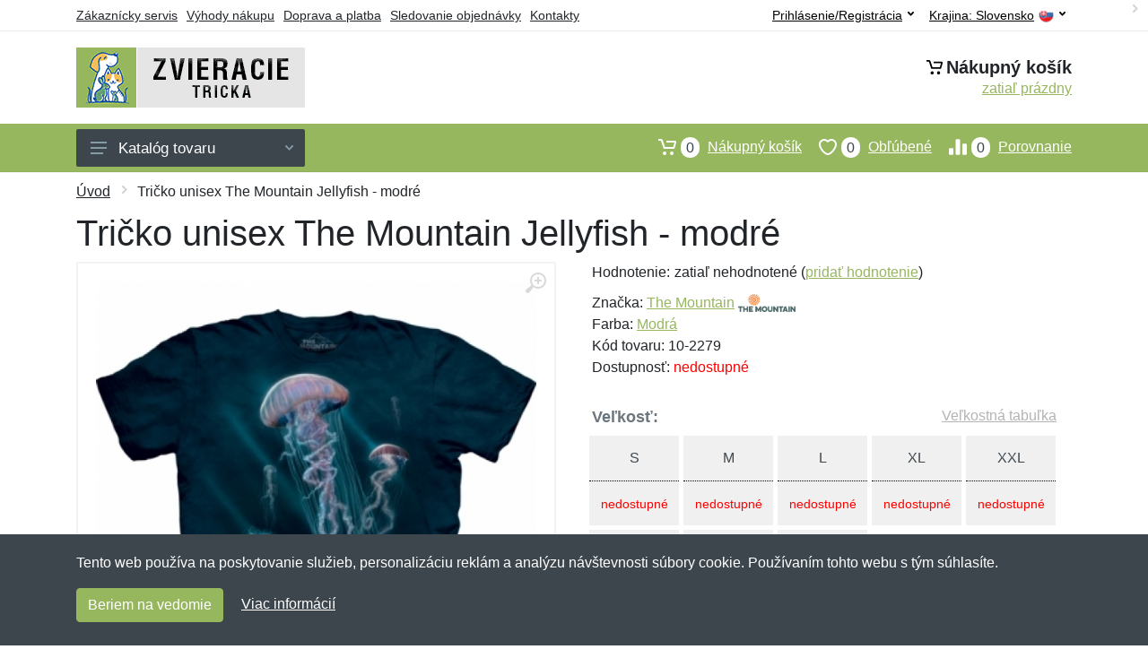

--- FILE ---
content_type: text/html; charset=UTF-8
request_url: https://zvieracietricka.sk/tricko-unisex-the-mountain-jellyfish-modre/
body_size: 9810
content:
<!doctype html>
<html xmlns="http://www.w3.org/1999/xhtml" lang="sk" xml:lang="sk">
<head>
<title>Tričko unisex The Mountain Jellyfish - modré - Zvieracietricka.sk: Zvieracie tričká</title>
<meta http-equiv="content-type" content="text/html;charset=utf-8" />
<meta http-equiv="content-language" content="sk" />
<meta name="language" content="sk" />
<meta name="description" content="Triko Airborne - olivové najvýhodnejšie na internete. 
Pohodlné tričko s krátkym rukávom moderného strihu." />
<meta name="robots" content="index,follow" />
<meta name="author" content="Netnakup.sk" />
<meta property="og:type" content="website" />
<meta property="og:title" content="Zvieracietricka.sk" />
<meta property="og:description" content="Triko Airborne - olivové najvýhodnejšie na internete. 
Pohodlné tričko s krátkym rukávom moderného strihu." />
<meta property="og:site_name" content="Zvieracietricka.sk" />
<meta property="og:url" content="https://zvieracietricka.sk/" />
<meta name="twitter:card" content="summary" />
<meta http-equiv="X-UA-Compatible" content="IE=edge" />
<meta name="seznam-ranking-position" content="query-exact: 1.0; query-broad: 1.3; (Google compatible)" />
<link rel="shortcut icon" href="/favicon.ico" type="image/x-icon" />
<link rel="apple-touch-icon" href="/favicon.ico">
<link rel="search" href="/search.xml" type="application/opensearchdescription+xml" title="Zvieracietricka.sk" />
<link rel="manifest" href="/manifest.json" />
<link rel="alternate" type="application/xml" title="Sitemap" href="/sitemap.php" />
<meta http-equiv="x-dns-prefetch-control" content="on" />
<link rel="dns-prefetch" href="https://server.netiq.biz/" /><link rel="dns-prefetch" href="https://static.netiq.biz/" /><link rel="dns-prefetch" href="https://www.googletagmanager.com" />
<meta name="viewport" content="width=device-width, initial-scale=1" />
<meta name="format-detection" content="telephone=no" />
<link rel="stylesheet" href="https://server.netiq.biz/engine/eshop2/themes/default/css/style.css?cache=55" />
<link rel="stylesheet" href="https://server.netiq.biz/engine/eshop2/themes/default/css/shirtan.css?cache=55" />
<script>window.dataLayer = window.dataLayer || [];function gtag(){dataLayer.push(arguments);};gtag('consent','default',{'ad_storage':'granted','analytics_storage':'granted','ad_user_data':'granted','ad_personalization':'granted'});</script>
<script async src="https://www.googletagmanager.com/gtag/js?id=G-RXW4NE7ZS4"></script>
<script async src="https://www.googletagmanager.com/gtag/js?id=AW-1063823888"></script>
<script>window.dataLayer = window.dataLayer || [];function gtag(){dataLayer.push(arguments);};gtag('js',new Date());gtag('config','G-RXW4NE7ZS4');gtag('config','AW-1063823888',{'allow_enhanced_conversions':true});</script>
<script>!function(e,n,t,a,s,o,r){ e[a]||((s=e[a]=function(){s.process?s.process.apply(s,arguments):s.queue.push(arguments)}).queue=[],(o=n.createElement(t)).async=1,o.src='https://tracking.srovname.cz/srovnamepixel.js',o.dataset.srv9="1",(r=n.getElementsByTagName(t)[0]).parentNode.insertBefore(o,r))}(window,document,"script","srovname");srovname("init",'9bb9baf903a57103962e2c30a1c96bc0');</script>
</head>
<body>
<div id="hproduct" class="site">
<header class="site-header d-lg-none">
<div id="mobileheader" class="mobile-header mobile-header--sticky" data-sticky-mode="pullToShow">
<div class="mobile-panel">
<div class="container">
<div class="mobile-body">
<button class="mobile-button" aria-label="Menu"><svg width="18px" height="14px"><use xlink:href="/sprite.svg?v=2#menu-18x14"></use></svg></button>
<a class="mobile-logo" href="/"><img src="https://server.netiq.biz/engine/eshop2/identity/zvieracietricka_sk_mobile.png" alt="Zvieracietricka.sk" /></a>
<div class="search search--location--mobile-header mobile-header__search">
<div class="search__body">
<form class="search__form" action="./" method="post">
<input class="search__input" name="search" placeholder="Vyhľadávanie tovaru a kategórií..." aria-label="Vyhľadávanie" type="text" autocomplete="off" />
<button class="search__button search__button--type--submit" type="submit"><svg width="20px" height="20px"><use xlink:href="/sprite.svg?v=3#search-20"></use></svg></button>
<div class="search__border"></div>
</form>
<div class="search__suggestions suggestions suggestions--location--mobile-header"></div>
</div>
</div>
<div class="mobile-indicators">
<div class="indicator indicator--mobile-search indicator--mobile d-md-none"><button class="indicator__button" aria-label="Vyhľadať"><span class="area"><svg width="20px" height="20px"><use xlink:href="/sprite.svg?v=4#search-20"></use></svg></span></button></div>
<div class="indicator indicator--mobile"><a href="/cart/" class="indicator__button"><span class="area"><svg width="20px" height="20px"><use xlink:href="/sprite.svg?v=5#cart-20"></use></svg><span id="cart_value3" class="number">0</span></span></a></div>
<div class="indicator indicator--mobile d-sm-flex d-none"><a href="/wish/" class="indicator__button"><span class="area"><svg width="20px" height="20px"><use xlink:href="/sprite.svg?v=6#heart-20"></use></svg><span id="wish_value3" class="number">0</span></span></a></div>
<div class="indicator indicator--mobile d-sm-flex d-none"><a href="/compare/" class="indicator__button"><span class="area"><svg width="20px" height="20px"><use xlink:href="/sprite.svg?v=7#compare-16"></use></svg><span id="compare_value3" class="number">0</span></span></a></div>
</div>
</div>
</div>
</div>
</div>
</header>
<header id="header" class="site-header d-lg-block d-none">
<div class="site-header">
<div id="topbar">
<div class="topbar-all container">
<div class="topbar-links">
<div class="topbar-item"><a href="/servis/">Zákaznícky servis</a></div>
<div class="topbar-item"><a href="/vyhody/">Výhody nákupu</a></div>
<div class="topbar-item"><a href="/doprava-platba/">Doprava a platba</a></div>
<div class="topbar-item"><a href="/objednavka/">Sledovanie objednávky</a></div>
<div class="topbar-item"><a href="/kontakt/">Kontakty</a></div>
</div>
<div class="topbar-right"><div class="topbar-dropdown"><button class="topbar-dropdown__btn" type="button">Krajina: <span class="topbar__item-value">Slovensko</span><img src="https://stat.netiq.biz/general/flag4/sk.png" alt="" /><svg width="7px" height="5px"><use xlink:href="/sprite.svg?v=8#arrow-rounded-down-7x5"></use></svg></button><div class="topbar-dropdown__body"><div class="menu menu--layout--topbar  menu--with-icons "><div class="menu__submenus-container"></div><ul class="menu__list countries"><li class="menu__item"><div class="menu__item-submenu-offset"></div><a class="menu__item-link" href="https://zvieracietricka.sk/"><img srcset="https://stat.netiq.biz/general/flag4/sk.png" src="https://stat.netiq.biz/general/flag4/sk.png" alt="" />Slovensko</a></li>
<li class="menu__item"><div class="menu__item-submenu-offset"></div><a class="menu__item-link" href="https://zvirecitrika.cz/"><img srcset="https://stat.netiq.biz/general/flag4/cz.png" src="https://stat.netiq.biz/general/flag4/cz.png" alt="" />Česká republika</a></li>
</ul></div></div></div></div>
<div class="topbar-right">
<div class="topdrop">
<div class="indicator indicator--trigger--click"><button class="topbar-dropdown__btn indicator__button" type="button">Prihlásenie/Registrácia <svg width="7px" height="5px"><use xlink:href="/sprite.svg?v=11#arrow-rounded-down-7x5"></use></svg></button>
<div class="indicator__dropdown">
<div class="account-menu">
<form action="./" class="account-menu__form" method="post">
<div class="title">Prihlásenie</div>
<div class="form-group">
<label for="header-signin-email" class="sr-only">E-mail</label>
<input id="header-signin-email" type="email" name="email" class="form-control form-control-sm" placeholder="Zadajte e-mail" />
</div>
<div class="form-group">
<label for="header-signin-password" class="sr-only">Heslo</label>
<input id="header-signin-password" type="password" name="pass" class="form-control form-control-sm" placeholder="Zadajte heslo" />
</div>
<div class="button">
<button type="submit" name="login" class="btn btn-primary btn-sm">Prihlásiť</button>
</div>
<div class="link"><a href="/user/register/">Zaregistrovať</a> <a href="/user/forgot/">Zabudnuté heslo</a></div>
</form>
</div>
</div>
</div>
</div>
</div>
</div>
</div>
<div class="middle container">
<div class="header-logo"><a href="/"><img src="https://server.netiq.biz/engine/eshop2/identity/zvieracietricka_sk.png" style="width:255px,height:67px" class="icon" alt="Zvieracietricka.sk" /></a></div>
<div id="search">
<div class="search">
<div class="search__body sbl">
</div>
</div>
</div>
<div class="topcart">
<div class="title"><svg width="18px" height="18px"><use xlink:href="/sprite.svg?v=14#cart-20"></use></svg>Nákupný košík</div>
<div class="link"><a href="/cart/"><span id="cart_top"><span id="cart_top_quantity">zatiaľ prázdny</span><span id="cart_noti"> ks za <span id="cart_top_total"></span> €</span></span></a></div>
</div>
</div>
<div class="site-header__nav-panel">
<div class="nav-panel nav-panel--sticky" data-sticky-mode="pullToShow">
<div class="nav-panel__container container">
<div class="nav-panel__row">
<div id="menu" class="nav-panel__departments">
<div class="departments " data-departments-fixed-by="">
<div class="topmenu">
<div class="departments__links-wrapper">
<div class="departments__submenus-container"></div>
<ul class="departments__links">
<li class="departments__item"><a class="departments__item-link" href="/the-mountain-tricka/">Tričká <svg class="departments__item-arrow" width="6px" height="9px"><use xlink:href="/sprite.svg#arrow-rounded-right-6x9"></use></svg></a><div class="departments__submenu"><div id="menu" class="menu-parts"><div class="menu-body"><div class="row"><div class="mrow msub"><ul class="menu-links menu-level0"><li class="menu-link menu-sublink"><a href="/the-mountain-tricka-bizony-byvoly/">Bizóny a byvoly</a></li><div class="div_in1"></div><li class="menu-link menu-sublink"><a href="/the-mountain-tricka-chobotnice/">Chobotnice</a></li><div class="div_in2"></div><li class="menu-link menu-sublink"><a href="/the-mountain-tricka-delfiny/">Delfíny</a></li><div class="div_in3"></div><li class="menu-link menu-sublink"><a href="/the-mountain-tricka-draci/">Draci</a></li><div class="div_in4"></div><li class="menu-link menu-sublink"><a href="/the-mountain-tricka-hrochy/">Hrochy</a></li><div class="div_in5"></div><li class="menu-link menu-sublink"><a href="/the-mountain-tricka-jasterice/">Jašterice</a></li><div class="div_in6"></div><li class="menu-link menu-sublink"><a href="/the-mountain-tricka-jelene/">Jelene</a></li><div class="div_in7"></div><li class="menu-link menu-sublink"><a href="/the-mountain-tricka-kone/">Kone</a></li><div class="div_in8"></div><li class="menu-link menu-sublink"><a href="/the-mountain-tricka-korytnacky/">Korytnačky</a></li><div class="div_in9"></div><li class="menu-link menu-sublink"><a href="/the-mountain-tricka-kraliky-hlodavce/">Králiky a hlodavce</a></li><div class="div_in10"></div><li class="menu-link menu-sublink"><a href="/the-mountain-tricka-kravy-byky/">Kravy a býky</a></li><div class="div_in11"></div><li class="menu-link menu-sublink"><a href="/the-mountain-tricka-lamy/">Lamy</a></li><div class="div_in12"></div><li class="menu-link menu-sublink"><a href="/the-mountain-tricka-lenochody/">Leňochody</a></li><div class="div_in13"></div><li class="menu-link menu-sublink"><a href="/the-mountain-tricka-levy/">Levy</a></li><div class="div_in14"></div><li class="menu-link menu-sublink"><a href="/the-mountain-tricka-lisky/">Líšky</a></li><div class="div_in15"></div><li class="menu-link menu-sublink"><a href="/the-mountain-tricka-macky/">Mačky</a></li><div class="div_in16"></div><li class="menu-link menu-sublink"><a href="/the-mountain-tricka-medvede/">Medvede</a></li><div class="div_in17"></div><li class="menu-link menu-sublink"><a href="/the-mountain-tricka-nosorozce/">Nosorožce</a></li><div class="div_in18"></div><li class="menu-link menu-sublink"><a href="/the-mountain-tricka-opice/">Opice</a></li><div class="div_in19"></div><li class="menu-link menu-sublink"><a href="/the-mountain-tricka-orly/">Orly</a></li><div class="div_in20"></div><li class="menu-link menu-sublink"><a href="/the-mountain-tricka-ovce/">Ovce</a></li><div class="div_in21"></div><li class="menu-link menu-sublink"><a href="/the-mountain-tricka-prasata/">Prasatá</a></li><div class="div_in22"></div><li class="menu-link menu-sublink"><a href="/the-mountain-tricka-psy/">Psy</a></li><div class="div_in23"></div><li class="menu-link menu-sublink"><a href="/the-mountain-tricka-ryby/">Ryby</a></li><div class="div_in24"></div><li class="menu-link menu-sublink"><a href="/the-mountain-tricka-sliepky-kurcata/">Sliepky a kurčatá</a></li><div class="div_in25"></div><li class="menu-link menu-sublink"><a href="/the-mountain-tricka-slony/">Slony</a></li><div class="div_in26"></div><li class="menu-link menu-sublink"><a href="/the-mountain-tricka-sovy/">Sovy</a></li><div class="div_in27"></div><li class="menu-link menu-sublink"><a href="/the-mountain-tricka-tigre/">Tigre</a></li><div class="div_in28"></div><li class="menu-link menu-sublink"><a href="/the-mountain-tricka-tucniaky/">Tučniaky</a></li><div class="div_in29"></div><li class="menu-link menu-sublink"><a href="/the-mountain-tricka-vlci/">Vlci</a></li><div class="div_in30"></div><li class="menu-link menu-sublink"><a href="/the-mountain-tricka-zaby/">Žaby</a></li><div class="div_in31"></div><li class="menu-link menu-sublink"><a href="/the-mountain-tricka-zebry/">Zebry</a></li><div class="div_in32"></div><li class="menu-link menu-sublink"><a href="/the-mountain-tricka-specialne-kolekcie/">Špeciálne kolekcie</a></li><div class="div_in33"></div></li></ul></div></div></div></div></div></li><li class="departments__item"><a class="departments__item-link" href="/the-mountain-tielka/">Tielka <svg class="departments__item-arrow" width="6px" height="9px"><use xlink:href="/sprite.svg#arrow-rounded-right-6x9"></use></svg></a><div class="departments__submenu"><div id="menu" class="menu-parts"><div class="menu-body"><div class="row"><div class="mrow msub"><ul class="menu-links menu-level0"><li class="menu-link menu-sublink"><a href="/the-mountain-tielka-jasterice/">Jašterice</a></li><div class="div_in1"></div><li class="menu-link menu-sublink"><a href="/the-mountain-tielka-kone/">Kone</a></li><div class="div_in2"></div><li class="menu-link menu-sublink"><a href="/the-mountain-tielka-korytnacky/">Korytnačky</a></li><div class="div_in3"></div><li class="menu-link menu-sublink"><a href="/the-mountain-tielka-macky/">Mačky</a></li><div class="div_in4"></div><li class="menu-link menu-sublink"><a href="/the-mountain-tielka-psy/">Psy</a></li><div class="div_in5"></div><li class="menu-link menu-sublink"><a href="/the-mountain-tielka-ryby/">Ryby</a></li><div class="div_in6"></div></li></ul></div></div></div></div></div></li><li class="departments__item"><a class="departments__item-link" href="/the-mountain-mikiny/">Mikiny <svg class="departments__item-arrow" width="6px" height="9px"><use xlink:href="/sprite.svg#arrow-rounded-right-6x9"></use></svg></a><div class="departments__submenu"><div id="menu" class="menu-parts"><div class="menu-body"><div class="row"><div class="mrow msub"><ul class="menu-links menu-level0"><li class="menu-link menu-sublink"><a href="/the-mountain-mikiny-jaguari/">Jaguári</a></li><div class="div_in1"></div><li class="menu-link menu-sublink"><a href="/the-mountain-mikiny-kone/">Kone</a></li><div class="div_in2"></div><li class="menu-link menu-sublink"><a href="/the-mountain-mikiny-levy/">Levy</a></li><div class="div_in3"></div><li class="menu-link menu-sublink"><a href="/the-mountain-mikiny-psy/">Psy</a></li><div class="div_in4"></div><li class="menu-link menu-sublink"><a href="/the-mountain-mikiny-ryby/">Ryby</a></li><div class="div_in5"></div><li class="menu-link menu-sublink"><a href="/the-mountain-mikiny-vlci/">Vlci</a></li><div class="div_in6"></div><li class="menu-link menu-sublink"><a href="/the-mountain-mikiny-zebry/">Zebry</a></li><div class="div_in7"></div></li></ul></div></div></div></div></div></li><li class="departments__item"><a class="departments__item-link" href="/the-mountain-saty/">Šaty <svg class="departments__item-arrow" width="6px" height="9px"><use xlink:href="/sprite.svg#arrow-rounded-right-6x9"></use></svg></a><div class="departments__submenu"><div id="menu" class="menu-parts"><div class="menu-body"><div class="row"><div class="mrow msub"><ul class="menu-links menu-level0"><li class="menu-link menu-sublink"><a href="/the-mountain-saty-korytnacky/">Korytnačky</a></li><div class="div_in1"></div><li class="menu-link menu-sublink"><a href="/the-mountain-saty-macky/">Mačky</a></li><div class="div_in2"></div><li class="menu-link menu-sublink"><a href="/the-mountain-saty-psy/">Psy</a></li><div class="div_in3"></div><li class="menu-link menu-sublink"><a href="/the-mountain-saty-ryby/">Ryby</a></li><div class="div_in4"></div><li class="menu-link menu-sublink"><a href="/the-mountain-saty-slony/">Slony</a></li><div class="div_in5"></div></li></ul></div></div></div></div></div></li><li class="departments__item"><a class="departments__item-link" href="/the-mountain-darcekove-poukazy/">Darčekové poukazy</a></li><li class="departments__item"><a class="departments__item-link" href="/the-mountain-vypredaj/">Výpredaj</a></li></ul>
</div>
</div>
<button class="departments__button"><svg class="departments__button-icon" width="18px" height="14px"><use xlink:href="/sprite.svg?v=1#menu-18x14"></use></svg>Katalóg tovaru<svg class="departments__button-arrow" width="9px" height="6px"><use xlink:href="/sprite.svg?v=15#arrow-rounded-down-9x6"></use></svg></button>
</div>
</div>
<div id="tright">
<div class="indicator"><a href="/compare/"><span class="area"><svg width="20px" height="20px"><use xlink:href="/sprite.svg?v=19#compare-16"></use></svg><span id="compare_value" class="number">0</span></span>Porovnanie</a></div>
<div class="indicator"><a href="/wish/"><span class="area"><svg width="20px" height="20px"><use xlink:href="/sprite.svg?v=20#heart-20"></use></svg><span id="wish_value" class="number">0</span></span>Obľúbené</a></div>
<div class="indicator"><a href="/cart/"><span class="area"><svg width="20px" height="20px"><use xlink:href="/sprite.svg?v=21#cart-20"></use></svg><span id="cart_value" class="number">0</span></span>Nákupný košík</a></div>
</div>
</div>
</div>
</div>
</div>
</div>
</header>
<div id="main" class="sitebody">
<div class="container"><div id="add-item-bag"></div></div>
<div id="toptitle">
<div class="title container"><div class="topnavi"><nav aria-label="breadcrumb"><ol class="breadcrumb"><li class="item"><a href="/">Úvod</a><svg class="arrow" width="6px" height="9px"><use xlink:href="/sprite.svg?v=70#arrow-rounded-right-6x9"></use></svg></li><svg class="arrow" width="6px" height="9px"><use xlink:href="/sprite.svg?v=73#arrow-rounded-right-6x9"></use></svg><li class="item active" aria-current="page">Tričko unisex The Mountain Jellyfish - modré</li></ol></nav></div><h1>Tričko unisex The Mountain Jellyfish - modré</h1></div>
</div>
<div id="product" class="container">
<div id="content" class="product product--layout--standard" data-layout="standard">
<div id="detail" class="product-content">
<div class="product-gallery">
<div class="product-gallery__featured">
<button class="product-gallery__zoom"><svg width="24px" height="24px"><use xlink:href="/sprite.svg?v=95#zoom-in-24"></use></svg></button>
<div class="owl-carousel" id="product-image" style="display:block;">
<div class="product-image product-image-gallery"><a href="https://server.netiq.biz/engine/eshop/rs/image/original/20792_1.jpg" data-width="830" data-height="830" class="product-imageb" target="_blank"><img src="https://server.netiq.biz/engine/eshop/rs/image/original/20792_1.jpg" alt="" /></a></div>
</div>
</div>
<div class="product-gallery__carousel">
<div class="owl-carousel" id="product-carousel"><a href="https://server.netiq.biz/engine/eshop/rs/image/original/20792_1.jpg" class="product-gallery__carousel-item"><img class="product-gallery__carousel-image" src="https://server.netiq.biz/engine/eshop/rs/image/resize150/20792_1.jpg" alt="" /></a></div>

</div>

</div>
<div class="pinfo">
<h4 class="specs">Špecifikácia</h4><div class="product-rating"><div class="product-rating-stars"><span>Hodnotenie:</span>zatiaľ nehodnotené (<a href="#upperd" class="havereview openpart" data-part="review">pridať hodnotenie</a>)</div></div>
<ul>
<li>Značka: <a href="/vyrobcovia-the-mountain/">The Mountain</a> <img src="https://server.netiq.biz/engine/eshop2/img/brands/618.png" alt="The Mountain" /></li>
<li>Farba: <a href="/c/modra/">Modrá</a></li>
<li>Kód tovaru: 10-2279</li>
</ul>
<div class="optall2">
<ul><li>Dostupnosť: <span class="text-red">nedostupné</span></li></ul>
</div>
<div id="opt2_50" class="inclass none"></div><div id="opt2_51" class="inclass none"></div><div id="opt2_52" class="inclass none"></div><div id="opt2_53" class="inclass none"></div><div id="opt2_54" class="inclass none"></div><div id="opt2_55" class="inclass none"></div><div id="opt2_177" class="inclass none"></div><div id="opt2_178" class="inclass none"></div>
<div class="form-group product__option">
<div class="product-option"><label class="product-option-label">Veľkosť:</label><a href="#upperd" class="havesize openpart" data-part="table">Veľkostná tabuľka</a><div class="input-radio-label"><div in="onselect" class="input-radio-label__list"><input type="radio" class="rpro" name="product_size" id="50" value="50" /><label for="50"><div class="thumbs"><span class="name">S</span><span class="availability text-red">nedostupné</span></div></label><input type="radio" class="rpro" name="product_size" id="51" value="51" /><label for="51"><div class="thumbs"><span class="name">M</span><span class="availability text-red">nedostupné</span></div></label><input type="radio" class="rpro" name="product_size" id="52" value="52" /><label for="52"><div class="thumbs"><span class="name">L</span><span class="availability text-red">nedostupné</span></div></label><input type="radio" class="rpro" name="product_size" id="53" value="53" /><label for="53"><div class="thumbs"><span class="name">XL</span><span class="availability text-red">nedostupné</span></div></label><input type="radio" class="rpro" name="product_size" id="54" value="54" /><label for="54"><div class="thumbs"><span class="name">XXL</span><span class="availability text-red">nedostupné</span></div></label><input type="radio" class="rpro" name="product_size" id="55" value="55" /><label for="55"><div class="thumbs"><span class="name">3XL</span><span class="availability text-red">nedostupné</span></div></label><input type="radio" class="rpro" name="product_size" id="177" value="177" /><label for="177"><div class="thumbs"><span class="name">4XL</span><span class="availability text-red">nedostupné</span></div></label><input type="radio" class="rpro" name="product_size" id="178" value="178" /><label for="178"><div class="thumbs"><span class="name">5XL</span><span class="availability text-red">nedostupné</span></div></label></div></div></div>
<div class="optall">

</div>
<div id="opt_50" class="inclass none"><label class="product-option-label" for="product-quantity">Počet vo veľkosti S:</label><div class="text-red">Táto veľkosť je vypredaná u nás aj priamo u výrobcu. Nedá sa tak teraz objednať. Môžeme vás informovať, akonáhle bude produkt opäť dostupný. Stačí nižšie napísať váš email.</div><form action="./" class="lbig" method="post"><label class="nolabel" for="watchdog_email">E-mail:</label><span class="text-red">*</span><div class="line clearfix"><input type="text" maxlength="250" name="watchdog_email" class="form-control" id="watchdog_email" value="" /><input type="hidden" name="option_value_id" value="50" /><input type="hidden" name="option_value_name" value="S" /><div class="form-group inputweb" aria-hidden="true"><label class="control-label" for="web">web</label><input id="web" type="text" name="web" tabindex="-1" value="" autocomplete="off" /></div><button type="submit" name="watchdog" class="btn btn-primary btn-mob">Sledovať dostupnosť</button></div></form></div><div id="opt_51" class="inclass none"><label class="product-option-label" for="product-quantity">Počet vo veľkosti M:</label><div class="text-red">Táto veľkosť je vypredaná u nás aj priamo u výrobcu. Nedá sa tak teraz objednať. Môžeme vás informovať, akonáhle bude produkt opäť dostupný. Stačí nižšie napísať váš email.</div><form action="./" class="lbig" method="post"><label class="nolabel" for="watchdog_email">E-mail:</label><span class="text-red">*</span><div class="line clearfix"><input type="text" maxlength="250" name="watchdog_email" class="form-control" id="watchdog_email" value="" /><input type="hidden" name="option_value_id" value="51" /><input type="hidden" name="option_value_name" value="M" /><div class="form-group inputweb" aria-hidden="true"><label class="control-label" for="web">web</label><input id="web" type="text" name="web" tabindex="-1" value="" autocomplete="off" /></div><button type="submit" name="watchdog" class="btn btn-primary btn-mob">Sledovať dostupnosť</button></div></form></div><div id="opt_52" class="inclass none"><label class="product-option-label" for="product-quantity">Počet vo veľkosti L:</label><div class="text-red">Táto veľkosť je vypredaná u nás aj priamo u výrobcu. Nedá sa tak teraz objednať. Môžeme vás informovať, akonáhle bude produkt opäť dostupný. Stačí nižšie napísať váš email.</div><form action="./" class="lbig" method="post"><label class="nolabel" for="watchdog_email">E-mail:</label><span class="text-red">*</span><div class="line clearfix"><input type="text" maxlength="250" name="watchdog_email" class="form-control" id="watchdog_email" value="" /><input type="hidden" name="option_value_id" value="52" /><input type="hidden" name="option_value_name" value="L" /><div class="form-group inputweb" aria-hidden="true"><label class="control-label" for="web">web</label><input id="web" type="text" name="web" tabindex="-1" value="" autocomplete="off" /></div><button type="submit" name="watchdog" class="btn btn-primary btn-mob">Sledovať dostupnosť</button></div></form></div><div id="opt_53" class="inclass none"><label class="product-option-label" for="product-quantity">Počet vo veľkosti XL:</label><div class="text-red">Táto veľkosť je vypredaná u nás aj priamo u výrobcu. Nedá sa tak teraz objednať. Môžeme vás informovať, akonáhle bude produkt opäť dostupný. Stačí nižšie napísať váš email.</div><form action="./" class="lbig" method="post"><label class="nolabel" for="watchdog_email">E-mail:</label><span class="text-red">*</span><div class="line clearfix"><input type="text" maxlength="250" name="watchdog_email" class="form-control" id="watchdog_email" value="" /><input type="hidden" name="option_value_id" value="53" /><input type="hidden" name="option_value_name" value="XL" /><div class="form-group inputweb" aria-hidden="true"><label class="control-label" for="web">web</label><input id="web" type="text" name="web" tabindex="-1" value="" autocomplete="off" /></div><button type="submit" name="watchdog" class="btn btn-primary btn-mob">Sledovať dostupnosť</button></div></form></div><div id="opt_54" class="inclass none"><label class="product-option-label" for="product-quantity">Počet vo veľkosti XXL:</label><div class="text-red">Táto veľkosť je vypredaná u nás aj priamo u výrobcu. Nedá sa tak teraz objednať. Môžeme vás informovať, akonáhle bude produkt opäť dostupný. Stačí nižšie napísať váš email.</div><form action="./" class="lbig" method="post"><label class="nolabel" for="watchdog_email">E-mail:</label><span class="text-red">*</span><div class="line clearfix"><input type="text" maxlength="250" name="watchdog_email" class="form-control" id="watchdog_email" value="" /><input type="hidden" name="option_value_id" value="54" /><input type="hidden" name="option_value_name" value="XXL" /><div class="form-group inputweb" aria-hidden="true"><label class="control-label" for="web">web</label><input id="web" type="text" name="web" tabindex="-1" value="" autocomplete="off" /></div><button type="submit" name="watchdog" class="btn btn-primary btn-mob">Sledovať dostupnosť</button></div></form></div><div id="opt_55" class="inclass none"><label class="product-option-label" for="product-quantity">Počet vo veľkosti 3XL:</label><div class="text-red">Táto veľkosť je vypredaná u nás aj priamo u výrobcu. Nedá sa tak teraz objednať. Môžeme vás informovať, akonáhle bude produkt opäť dostupný. Stačí nižšie napísať váš email.</div><form action="./" class="lbig" method="post"><label class="nolabel" for="watchdog_email">E-mail:</label><span class="text-red">*</span><div class="line clearfix"><input type="text" maxlength="250" name="watchdog_email" class="form-control" id="watchdog_email" value="" /><input type="hidden" name="option_value_id" value="55" /><input type="hidden" name="option_value_name" value="3XL" /><div class="form-group inputweb" aria-hidden="true"><label class="control-label" for="web">web</label><input id="web" type="text" name="web" tabindex="-1" value="" autocomplete="off" /></div><button type="submit" name="watchdog" class="btn btn-primary btn-mob">Sledovať dostupnosť</button></div></form></div><div id="opt_177" class="inclass none"><label class="product-option-label" for="product-quantity">Počet vo veľkosti 4XL:</label><div class="text-red">Táto veľkosť je vypredaná u nás aj priamo u výrobcu. Nedá sa tak teraz objednať. Môžeme vás informovať, akonáhle bude produkt opäť dostupný. Stačí nižšie napísať váš email.</div><form action="./" class="lbig" method="post"><label class="nolabel" for="watchdog_email">E-mail:</label><span class="text-red">*</span><div class="line clearfix"><input type="text" maxlength="250" name="watchdog_email" class="form-control" id="watchdog_email" value="" /><input type="hidden" name="option_value_id" value="177" /><input type="hidden" name="option_value_name" value="4XL" /><div class="form-group inputweb" aria-hidden="true"><label class="control-label" for="web">web</label><input id="web" type="text" name="web" tabindex="-1" value="" autocomplete="off" /></div><button type="submit" name="watchdog" class="btn btn-primary btn-mob">Sledovať dostupnosť</button></div></form></div><div id="opt_178" class="inclass none"><label class="product-option-label" for="product-quantity">Počet vo veľkosti 5XL:</label><div class="text-red">Táto veľkosť je vypredaná u nás aj priamo u výrobcu. Nedá sa tak teraz objednať. Môžeme vás informovať, akonáhle bude produkt opäť dostupný. Stačí nižšie napísať váš email.</div><form action="./" class="lbig" method="post"><label class="nolabel" for="watchdog_email">E-mail:</label><span class="text-red">*</span><div class="line clearfix"><input type="text" maxlength="250" name="watchdog_email" class="form-control" id="watchdog_email" value="" /><input type="hidden" name="option_value_id" value="178" /><input type="hidden" name="option_value_name" value="5XL" /><div class="form-group inputweb" aria-hidden="true"><label class="control-label" for="web">web</label><input id="web" type="text" name="web" tabindex="-1" value="" autocomplete="off" /></div><button type="submit" name="watchdog" class="btn btn-primary btn-mob">Sledovať dostupnosť</button></div></form></div>
</div>

</div>
</div>
<a name="upperd"></a>
<div class="product-tabs product-tabs--sticky">
<div class="product-tabs__list">
<div class="product-tabs__list-body">
<div class="product-tabs__list-container container">
<a href="#upperd" class="openpart product-tabs__item product-tabs__item--active" id="top-description" data-part="description">Popis</a>
<a href="#upperd" class="openpart product-tabs__item" id="top-table" data-part="table">Veľkostná tabuľka</a>
<a href="#upperd" class="openpart product-tabs__item" id="top-review" data-part="review">Recenzie</a>
<a href="#upperd" class="openpart product-tabs__item" id="top-question" data-part="question">Otázky</a>
</div>
</div>
</div>
<div class="content">
<div class="product-tabs__pane product-tabs__pane--active" id="tab-description">
<div class="desc"><h4>Určenie: Nezáleží na pohlaví</h4><p>Exkluzívne bavlnené tričko od americkej firmy The Mountain sú navrhnuté špičkovými odborníkmi a v najvyššej kvalite. Potlače na tričkách sú skutočné fotografie, plné farieb a detailov, ktoré často vyzerajú ako trojrozmerné. Tričká sú ručne farbené organickými farbami. Tak získavajú batikovaný efekt. Potlač je nanášaná priamo na vlákno, čo zaručuje dlhú životnosť.</p>

<p>Spoločnosť The Mountain ako jedna z mála vlastný certifikát Oeko - Tex 100, ktorý garantuje, že vo všetkých fázach výroby boli použité len materiály, ktoré nie sú škodlivé pre životné prostredie. Tričká sú vyrábané z bavlny získané od malých výrobcov, ktorí pri pestovaní používajú iba ekologické metódy. Nepoužívajú chemické hnojivá, pesticídy a iné prostriedky, ktoré škodia životnému prostrediu.</p>

<p>Navrhnuté a vytlačené v USA.</p>

<p>Veľkosti sú americké, odporúčame si vyberať o číslo menšiu veľkosť. Príklad: ak nosíte veľkosť L, odporúčame veľkosť M apod.</p></div>
<div class="spec"><h4>Parametre</h4><div class="line lineflex"><div class="name">Gramáž</div><div class="last">165 g/m2</div></div><div class="line lineflex"><div class="name">Materiál</div><div class="last">100% bavlna</div></div><div class="line lineflex"><div class="name"></div><div class="last">Materiálové zloženie: bavlna</div></div></div><div class="spec"><h4>Dovozca do EÚ</h4><div class="line lineflex"><div class="name">Firma</div><div class="last"><div class="tooltip">The Coloured House<span class="tooltiptext">E-mail: info@thecolouredhouse.nl<br />Telefón: +31786412070</span></div></div></div><div class="line lineflex"><div class="name">Adresa</div><div class="last">Buitendijks 40b, Papendrecht, Netherlands <img src="https://stat.netiq.biz/general/flag4/nl.png" alt="" /></div></div></div><br /><div class="spec"><h4>Kategórie</h4><div class="line"><a href="/the-mountain-tricka/">Tričká</a></div></div>
</div>

<div class="product-tabs__pane" id="tab-review"><div class="reviews_list"><form method="post" action="./"><h4>Nová recenzia</h4><div class="form-row"><div class="form-group third"><label for="review_star">Hodnotenie:</label><span class="text-red">*</span><select name="review_star" id="review_star" class="form-control"><option value="5" selected="selected">5/5 (najlepší)</option><option value="4">4/5</option><option value="3">3/5</option><option value="2">2/5</option><option value="1">1/5 (najhorší)</option></select></div><div class="form-group third"><label for="review_name">Meno:</label><span class="text-red">*</span><input type="text" name="review_name" class="form-control" id="review_name" placeholder="Meno" value="" /></div><div class="form-group third"><label for="review_email">E-mail:</label><span class="text-red">*</span><input type="text" name="review_email" class="form-control" id="review_email" placeholder="E-mail" value="" /></div></div><div class="form-row"><div class="form-group allo"><label for="review_text">Správa</label><span class="text-red">*</span><textarea name="review_text" class="form-control" id="review_text" rows="6"></textarea></div></div><div class="form-group inputweb" aria-hidden="true"><label class="control-label" for="web">web</label><input id="web" type="text" name="web" tabindex="-1" value="" autocomplete="off" /></div><div class="form-group"><button type="submit" name="newreview2" class="btn btn-primary">Pridať</button></div></form></div><br /><br /><div class="reviews_list"><ol></ol></div></div>
<div class="product-tabs__pane" id="tab-question"><div class="reviews_list"><form method="post" action="./"><h4>Nová otázka</h4><div class="form-row"><div class="form-group third"><label for="review_name">Meno:</label><span class="text-red">*</span><input type="text" name="review_name" class="form-control" id="review_name" placeholder="Meno" value="" /></div><div class="form-group third"><label for="review_email">E-mail:</label><span class="text-red">*</span><input type="text" name="review_email" class="form-control" id="review_email" placeholder="E-mail" value="" /></div></div><div class="form-row"><div class="form-group allo"><label for="review_text">Správa</label><span class="text-red">*</span><textarea name="review_text" class="form-control" id="review_text" rows="6"></textarea></div></div><div class="form-group inputweb" aria-hidden="true"><label class="control-label" for="web">web</label><input id="web" type="text" name="web" tabindex="-1" value="" autocomplete="off" /></div><div class="form-group"><button type="submit" name="newreview1" class="btn btn-primary">Pridať</button></div></form></div><br /><br /><div class="reviews_list"><ol></ol></div></div>
</div>
</div>
</div>
</div>

<div class="pswp" tabindex="-1" role="dialog" aria-hidden="true">
<div class="pswp__bg"></div>
<div class="pswp__scroll-wrap">
<div class="pswp__container"><div class="pswp__item"></div><div class="pswp__item"></div><div class="pswp__item"></div></div>
<div class="pswp__ui pswp__ui--hidden"><div class="pswp__top-bar"><div class="pswp__counter"></div><button class="pswp__button pswp__button--close" title="Zavrieť"></button><button class="pswp__button pswp__button--fs" title="Priblížiť"></button><button class="pswp__button pswp__button--zoom" title="Na celú obrazovku"></button><div class="pswp__preloader"><div class="pswp__preloader__icn"><div class="pswp__preloader__cut"><div class="pswp__preloader__donut"></div></div></div></div></div><div class="pswp__share-modal pswp__share-modal--hidden pswp__single-tap"><div class="pswp__share-tooltip"></div></div><button class="pswp__button pswp__button--arrow--left" title="Predchádzajúci" aria-label="Predchádzajúci"></button><button class="pswp__button pswp__button--arrow--right" title="Ďalší" aria-label="Ďalší"></button><div class="pswp__caption"><div class="pswp__caption__center"></div></div>
</div>
</div>
</div>
<footer>
<div id="footer">
<div class="container">
<div class="row">
<div class="ltwo lwid">
<div class="fleft">
<h5><img src="https://server.netiq.biz/engine/eshop2/identity/zvieracietricka_sk_favicon16.png" alt="Zvieracietricka.sk" /> Zvieracietricka.sk</h5>
<ul><li>Netnakup s.r.o., Tyršova 271, 43801 Žatec, Česká republika</li><li>&#9993; <a href="mailto:info@netnakup.sk&subject=Nová otázka: Zvieracietricka.sk">info@netnakup.sk</a></li><li>&#9742; +421 222 205 186 (Po-Pi 8:00-16:30)</li><li><a href="/kontakt/">Kontaktný formulár</a></li><li><a href="/vydajne-miesto-armik-sk/">Naša predajňa</a> | <a href="/vydajny-box-armikbox/">Náš výdajný box</a></li><li>Ponúkame mnoho možností platieb. <img src="//server.netiq.biz/engine/eshop2/img/icon/cards.png" class="itop" alt="" /></li></ul>
</div>
</div>
<div class="ltwo lwid">
<div class="fleft">
<div id="nomo1_2"><a id="vnomo"><h5>Zákaznícky servis</h5><h5>Novinky emailom</h5></a><br /></div>
<div id="nomo1">
<h5>Zákaznícky servis</h5>
<ul>
<li><a href="/doprava-platba/">Doprava a platba</a></li>
<li><a href="/obchodne-podmienky/">Obchodné podmienky</a></li>
<li><a href="/objednavka/">Sledovanie objednávky</a></li>
<li><a href="/vernostny-program/">Vernostný program</a></li>
<li><a href="/vratenie-tovaru/">Vrátenie tovaru</a></li>
<li><a href="/vyhody/">Výhody nákupu</a></li>
<li><a href="/vymena-velkosti/">Výmena veľkosti a tovaru</a></li>
<li><a href="/servis/">Viac informácií...</a></li>
</ul>
</div>
</div>
</div>
<div class="lth lwid">
<div class="fleft">
<div id="nomo2">
<h5>Novinky emailom</h5>
<p>Chcete dostávať informácie o novinkách a zľavách? A navyše 5% zľavu na váš prvý nákup?</p>
<form method="post" action=""><label class="sr-only" for="newsletter_email">E-mail:</label><input type="email" class="form-control" name="newsletter_email" id="newsletter_email" placeholder="E-mail" value="" /><div class="form-group inputweb" aria-hidden="true"><label class="control-label" for="web">web</label><input id="web" type="text" name="web" tabindex="-1" value="" autocomplete="off" /></div> <button class="footer-newsletter__form-button btn btn-primary">Prihlásiť</button></form>
<div class="social"><p>Sme aj na sociálnych sieťach:</p><div class="socialbot"><a href="https://www.facebook.com/armiksk" target="_blank"><img src="https://server.netiq.biz/engine/eshop2/img/icon/social/facebook.png" alt="Facebook" /></a></div></div>
</div>
</div>
</div>
</div>
</div>
<div class="copyr"><div class="container">Copyright &copy; 2007-2026 (19 rokov s vami) <a href="http://netnakup.cz/" target="_blank">Netnakup.sk</a> &amp; <a href="http://netiq.biz/" target="_blank">NetIQ</a>. Všetky práva vyhradené.</div></div>
</div>
</footer>
</div>
<div class="mobilemenu">
<div class="mobilemenu__backdrop"></div>
<div class="mobilemenu__body">
<div class="mobilemenu__header"><div class="mobilemenu__title">Menu</div><button type="button" class="mobilemenu_close"><svg width="20px" height="20px"><use xlink:href="/sprite.svg#cross-20"></use></svg></button></div>
<div class="mobilemenu__content">
<ul class="mobile-links mobile-links--level--0" data-collapse data-collapse-opened-class="mobile-links__item--open">
<li class="mobile-links__item" data-collapse-item><div class="mobile-links__item-title"><a href="/">Úvod</a></div></li>
<li class="mobile-links__item" data-collapse-item><div class="mobile-links__item-title"><a data-collapse-trigger>Prihlásenie/Registrácia</a><button class="mobile-links__item-toggle" type="button" data-collapse-trigger><svg class="mobile-links__item-arrow" width="12px" height="7px"><use xlink:href="/sprite.svg?v=12#arrow-rounded-down-12x7"></use></svg></button></div><div class="mobile-links__item-sub-links" data-collapse-content><ul class="mobile-links mobile-links--level--1"><li class="mobile-links__item" data-collapse-item><div class="mobile-links__item-title"><a href="/user/login/">Prihlásenie</a></div></li><li class="mobile-links__item" data-collapse-item><div class="mobile-links__item-title"><a href="/user/register/">Zaregistrovať</a></div></li></ul></div></li><li class="mobile-links__item" data-collapse-item>
<div class="mobile-links__item-title"><a data-collapse-trigger>Nákupný košík</a><button class="mobile-links__item-toggle" type="button" data-collapse-trigger><svg class="mobile-links__item-arrow" width="12px" height="7px"><use xlink:href="/sprite.svg#arrow-rounded-down-12x7"></use></svg></button></div>
<div class="mobile-links__item-sub-links" data-collapse-content>
<ul class="mobile-links mobile-links--level--1">
<li class="mobile-links__item" data-collapse-item><div class="mobile-links__item-title"><a href="/cart/">Nákupný košík<span id="cart_value2">0</span></a></div></li>
<li class="mobile-links__item" data-collapse-item><div class="mobile-links__item-title"><a href="/wish/">Obľúbené<span id="wish_value2">0</span></a></div></li>
<li class="mobile-links__item" data-collapse-item><div class="mobile-links__item-title"><a href="/compare/">Porovnanie<span id="compare_value2">0</span></a></div></li>
</ul>
</div>
</li>
<li class="mobile-links__item" data-collapse-item>
<div class="mobile-links__item-title"><a data-collapse-trigger>Zákaznícky servis</a><button class="mobile-links__item-toggle" type="button" data-collapse-trigger><svg class="mobile-links__item-arrow" width="12px" height="7px"><use xlink:href="/sprite.svg#arrow-rounded-down-12x7"></use></svg></button></div>
<div class="mobile-links__item-sub-links" data-collapse-content>
<ul class="mobile-links mobile-links--level--1">
<li class="mobile-links__item" data-collapse-item><div class="mobile-links__item-title"><a href="/doprava-platba/">Doprava a platba</a></div></li>
<li class="mobile-links__item" data-collapse-item><div class="mobile-links__item-title"><a href="/kontakt/">Kontakty</a></div></li>
<li class="mobile-links__item" data-collapse-item><div class="mobile-links__item-title"><a href="/obchodne-podmienky/">Obchodné podmienky</a></div></li>
<li class="mobile-links__item" data-collapse-item><div class="mobile-links__item-title"><a href="/objednavka/">Sledovanie objednávky</a></div></li>
<li class="mobile-links__item" data-collapse-item><div class="mobile-links__item-title"><a href="/velkoobchod/">Veľkoobchod</a></div></li>
<li class="mobile-links__item" data-collapse-item><div class="mobile-links__item-title"><a href="/vernostny-program/">Vernostný program</a></div></li>
<li class="mobile-links__item" data-collapse-item><div class="mobile-links__item-title"><a href="/vratenie-tovaru/">Vrátenie tovaru</a></div></li>
<li class="mobile-links__item" data-collapse-item><div class="mobile-links__item-title"><a href="/vyhody/">Výhody nákupu</a></div></li>
<li class="mobile-links__item" data-collapse-item><div class="mobile-links__item-title"><a href="/vymena-velkosti/">Výmena veľkosti a tovaru</a></div></li>
<li class="mobile-links__item" data-collapse-item><div class="mobile-links__item-title"><a href="/servis/">Viac informácií</a></div></li>
</ul>
</div>
</li>
<li class="mobile-links__item" data-collapse-item>
<div class="mobile-links__item-title"><a data-collapse-trigger>Krajina</a><button class="mobile-links__item-toggle" type="button" data-collapse-trigger><svg class="mobile-links__item-arrow" width="12px" height="7px"><use xlink:href="/sprite.svg#arrow-rounded-down-12x7"></use></svg></button></div>
<div class="mobile-links__item-sub-links" data-collapse-content>
<ul class="mobile-links mobile-links--level--1"><li class="mobile-links__item" data-collapse-item><div class="mobile-links__item-title"><a href="https://zvieracietricka.sk/">Slovensko<img srcset="https://stat.netiq.biz/general/flag4/sk.png" src="https://stat.netiq.biz/general/flag4/sk.png" alt="" /></a></div></li><li class="mobile-links__item" data-collapse-item><div class="mobile-links__item-title"> <a href="https://zvirecitrika.cz/">Česká republika<img srcset="https://stat.netiq.biz/general/flag4/cz.png" src="https://stat.netiq.biz/general/flag4/cz.png" alt="" /></a></div></li></ul>
</div>
</li>
<li class="mobilemenu__header"><div class="mobilemenu__title">Kategórie</div></li>
<li class="mobile-links__item" data-collapse-item><div class="mobile-links__item-title"><a href="/the-mountain-tricka/">Tričká</a><button class="mobile-links__item-toggle" type="button" data-collapse-trigger><svg class="mobile-links__item-arrow" width="12px" height="7px"><use xlink:href="/sprite.svg#arrow-rounded-down-12x7"></use></svg></button></div><div class="mobile-links__item-sub-links" data-collapse-content><ul class="mobile-links mobile-links--level--1"><li class="mobile-links__item" data-collapse-item><div class="mobile-links__item-title"><a href="/the-mountain-tricka-bizony-byvoly/">Bizóny a byvoly</a></div></li><li class="mobile-links__item" data-collapse-item><div class="mobile-links__item-title"><a href="/the-mountain-tricka-chobotnice/">Chobotnice</a></div></li><li class="mobile-links__item" data-collapse-item><div class="mobile-links__item-title"><a href="/the-mountain-tricka-delfiny/">Delfíny</a></div></li><li class="mobile-links__item" data-collapse-item><div class="mobile-links__item-title"><a href="/the-mountain-tricka-draci/">Draci</a></div></li><li class="mobile-links__item" data-collapse-item><div class="mobile-links__item-title"><a href="/the-mountain-tricka-hrochy/">Hrochy</a></div></li><li class="mobile-links__item" data-collapse-item><div class="mobile-links__item-title"><a href="/the-mountain-tricka-jasterice/">Jašterice</a></div></li><li class="mobile-links__item" data-collapse-item><div class="mobile-links__item-title"><a href="/the-mountain-tricka-jelene/">Jelene</a></div></li><li class="mobile-links__item" data-collapse-item><div class="mobile-links__item-title"><a href="/the-mountain-tricka-kone/">Kone</a></div></li><li class="mobile-links__item" data-collapse-item><div class="mobile-links__item-title"><a href="/the-mountain-tricka-korytnacky/">Korytnačky</a></div></li><li class="mobile-links__item" data-collapse-item><div class="mobile-links__item-title"><a href="/the-mountain-tricka-kraliky-hlodavce/">Králiky a hlodavce</a></div></li><li class="mobile-links__item" data-collapse-item><div class="mobile-links__item-title"><a href="/the-mountain-tricka-kravy-byky/">Kravy a býky</a></div></li><li class="mobile-links__item" data-collapse-item><div class="mobile-links__item-title"><a href="/the-mountain-tricka-lamy/">Lamy</a></div></li><li class="mobile-links__item" data-collapse-item><div class="mobile-links__item-title"><a href="/the-mountain-tricka-lenochody/">Leňochody</a></div></li><li class="mobile-links__item" data-collapse-item><div class="mobile-links__item-title"><a href="/the-mountain-tricka-levy/">Levy</a></div></li><li class="mobile-links__item" data-collapse-item><div class="mobile-links__item-title"><a href="/the-mountain-tricka-lisky/">Líšky</a></div></li><li class="mobile-links__item" data-collapse-item><div class="mobile-links__item-title"><a href="/the-mountain-tricka-macky/">Mačky</a></div></li><li class="mobile-links__item" data-collapse-item><div class="mobile-links__item-title"><a href="/the-mountain-tricka-medvede/">Medvede</a></div></li><li class="mobile-links__item" data-collapse-item><div class="mobile-links__item-title"><a href="/the-mountain-tricka-nosorozce/">Nosorožce</a></div></li><li class="mobile-links__item" data-collapse-item><div class="mobile-links__item-title"><a href="/the-mountain-tricka-opice/">Opice</a></div></li><li class="mobile-links__item" data-collapse-item><div class="mobile-links__item-title"><a href="/the-mountain-tricka-orly/">Orly</a></div></li><li class="mobile-links__item" data-collapse-item><div class="mobile-links__item-title"><a href="/the-mountain-tricka-ovce/">Ovce</a></div></li><li class="mobile-links__item" data-collapse-item><div class="mobile-links__item-title"><a href="/the-mountain-tricka-prasata/">Prasatá</a></div></li><li class="mobile-links__item" data-collapse-item><div class="mobile-links__item-title"><a href="/the-mountain-tricka-psy/">Psy</a></div></li><li class="mobile-links__item" data-collapse-item><div class="mobile-links__item-title"><a href="/the-mountain-tricka-ryby/">Ryby</a></div></li><li class="mobile-links__item" data-collapse-item><div class="mobile-links__item-title"><a href="/the-mountain-tricka-sliepky-kurcata/">Sliepky a kurčatá</a></div></li><li class="mobile-links__item" data-collapse-item><div class="mobile-links__item-title"><a href="/the-mountain-tricka-slony/">Slony</a></div></li><li class="mobile-links__item" data-collapse-item><div class="mobile-links__item-title"><a href="/the-mountain-tricka-sovy/">Sovy</a></div></li><li class="mobile-links__item" data-collapse-item><div class="mobile-links__item-title"><a href="/the-mountain-tricka-tigre/">Tigre</a></div></li><li class="mobile-links__item" data-collapse-item><div class="mobile-links__item-title"><a href="/the-mountain-tricka-tucniaky/">Tučniaky</a></div></li><li class="mobile-links__item" data-collapse-item><div class="mobile-links__item-title"><a href="/the-mountain-tricka-vlci/">Vlci</a></div></li><li class="mobile-links__item" data-collapse-item><div class="mobile-links__item-title"><a href="/the-mountain-tricka-zaby/">Žaby</a></div></li><li class="mobile-links__item" data-collapse-item><div class="mobile-links__item-title"><a href="/the-mountain-tricka-zebry/">Zebry</a></div></li><li class="mobile-links__item" data-collapse-item><div class="mobile-links__item-title"><a href="/the-mountain-tricka-specialne-kolekcie/">Špeciálne kolekcie</a></div></li></ul></div></li><li class="mobile-links__item" data-collapse-item><div class="mobile-links__item-title"><a href="/the-mountain-tielka/">Tielka</a><button class="mobile-links__item-toggle" type="button" data-collapse-trigger><svg class="mobile-links__item-arrow" width="12px" height="7px"><use xlink:href="/sprite.svg#arrow-rounded-down-12x7"></use></svg></button></div><div class="mobile-links__item-sub-links" data-collapse-content><ul class="mobile-links mobile-links--level--1"><li class="mobile-links__item" data-collapse-item><div class="mobile-links__item-title"><a href="/the-mountain-tielka-jasterice/">Jašterice</a></div></li><li class="mobile-links__item" data-collapse-item><div class="mobile-links__item-title"><a href="/the-mountain-tielka-kone/">Kone</a></div></li><li class="mobile-links__item" data-collapse-item><div class="mobile-links__item-title"><a href="/the-mountain-tielka-korytnacky/">Korytnačky</a></div></li><li class="mobile-links__item" data-collapse-item><div class="mobile-links__item-title"><a href="/the-mountain-tielka-macky/">Mačky</a></div></li><li class="mobile-links__item" data-collapse-item><div class="mobile-links__item-title"><a href="/the-mountain-tielka-psy/">Psy</a></div></li><li class="mobile-links__item" data-collapse-item><div class="mobile-links__item-title"><a href="/the-mountain-tielka-ryby/">Ryby</a></div></li></ul></div></li><li class="mobile-links__item" data-collapse-item><div class="mobile-links__item-title"><a href="/the-mountain-mikiny/">Mikiny</a><button class="mobile-links__item-toggle" type="button" data-collapse-trigger><svg class="mobile-links__item-arrow" width="12px" height="7px"><use xlink:href="/sprite.svg#arrow-rounded-down-12x7"></use></svg></button></div><div class="mobile-links__item-sub-links" data-collapse-content><ul class="mobile-links mobile-links--level--1"><li class="mobile-links__item" data-collapse-item><div class="mobile-links__item-title"><a href="/the-mountain-mikiny-jaguari/">Jaguári</a></div></li><li class="mobile-links__item" data-collapse-item><div class="mobile-links__item-title"><a href="/the-mountain-mikiny-kone/">Kone</a></div></li><li class="mobile-links__item" data-collapse-item><div class="mobile-links__item-title"><a href="/the-mountain-mikiny-levy/">Levy</a></div></li><li class="mobile-links__item" data-collapse-item><div class="mobile-links__item-title"><a href="/the-mountain-mikiny-psy/">Psy</a></div></li><li class="mobile-links__item" data-collapse-item><div class="mobile-links__item-title"><a href="/the-mountain-mikiny-ryby/">Ryby</a></div></li><li class="mobile-links__item" data-collapse-item><div class="mobile-links__item-title"><a href="/the-mountain-mikiny-vlci/">Vlci</a></div></li><li class="mobile-links__item" data-collapse-item><div class="mobile-links__item-title"><a href="/the-mountain-mikiny-zebry/">Zebry</a></div></li></ul></div></li><li class="mobile-links__item" data-collapse-item><div class="mobile-links__item-title"><a href="/the-mountain-saty/">Šaty</a><button class="mobile-links__item-toggle" type="button" data-collapse-trigger><svg class="mobile-links__item-arrow" width="12px" height="7px"><use xlink:href="/sprite.svg#arrow-rounded-down-12x7"></use></svg></button></div><div class="mobile-links__item-sub-links" data-collapse-content><ul class="mobile-links mobile-links--level--1"><li class="mobile-links__item" data-collapse-item><div class="mobile-links__item-title"><a href="/the-mountain-saty-korytnacky/">Korytnačky</a></div></li><li class="mobile-links__item" data-collapse-item><div class="mobile-links__item-title"><a href="/the-mountain-saty-macky/">Mačky</a></div></li><li class="mobile-links__item" data-collapse-item><div class="mobile-links__item-title"><a href="/the-mountain-saty-psy/">Psy</a></div></li><li class="mobile-links__item" data-collapse-item><div class="mobile-links__item-title"><a href="/the-mountain-saty-ryby/">Ryby</a></div></li><li class="mobile-links__item" data-collapse-item><div class="mobile-links__item-title"><a href="/the-mountain-saty-slony/">Slony</a></div></li></ul></div></li><li class="mobile-links__item" data-collapse-item><div class="mobile-links__item-title"><a href="/the-mountain-darcekove-poukazy/">Darčekové poukazy</a></div></li><li class="mobile-links__item" data-collapse-item><div class="mobile-links__item-title"><a href="/the-mountain-vypredaj/">Výpredaj</a></div></li><li class="mobile-links__item" data-collapse-item><div class="mobile-links__item-title"><a href="/znacky/">Zoznam značiek</a></div></li>
</ul>
</div>
</div>
</div>
<div id="cookiebar"><div class="container"><p>Tento web používa na poskytovanie služieb, personalizáciu reklám a analýzu návštevnosti súbory cookie. Používaním tohto webu s tým súhlasíte.</p><p><button id="cookiesok" class="btn btn-primary">Beriem na vedomie</button><a href="/pouzivanie-suborov-cookies/">Viac informácií</a></p></div></div>
<script src="https://server.netiq.biz/engine/eshop2/themes/default/js/script.js?cache=55"></script>
<script src="https://server.netiq.biz/engine/eshop2/themes/default/js/photoswipe.js"></script>
<script type="text/javascript">
$(function(){
  $("#cart_noti").hide();
  $("#cart_top_total").hide();
});
(function(t, r, a, c, k, i, n, g) {t['ROIDataObject'] = k;
t[k]=t[k]||function(){(t[k].q=t[k].q||[]).push(arguments)},t[k].c=i;n=r.createElement(a),
g=r.getElementsByTagName(a)[0];n.async=1;n.src=c;g.parentNode.insertBefore(n,g)
})(window, document,'script','//www.heureka.sk/ocm/sdk.js?version=2&page=product_detail','heureka','sk');
</script>
<script type="text/javascript">
/* <![CDATA[ */
var seznam_retargeting_id = 23516;
/* ]]> */
</script>
<script type="text/javascript" src="https://c.imedia.cz/js/retargeting.js"></script>
<script type="text/javascript">
(function(f, a, s, h, i, o, n) {f['GlamiTrackerObject'] = i;
f[i]=f[i]||function(){(f[i].q=f[i].q||[]).push(arguments)};o=a.createElement(s),
n=a.getElementsByTagName(s)[0];o.async=1;o.src=h;n.parentNode.insertBefore(o,n)
})(window, document, 'script', '//www.glami.sk/js/compiled/pt.js','glami');
glami('create','9125d03d301a0d907fdbbd51b0377af6','sk',{consent:1,});
glami('track','PageView',{consent:1,});glami('track','ViewContent',{consent:1,content_type:'product',item_ids:['20792']});
</script>
</body>
</html>
